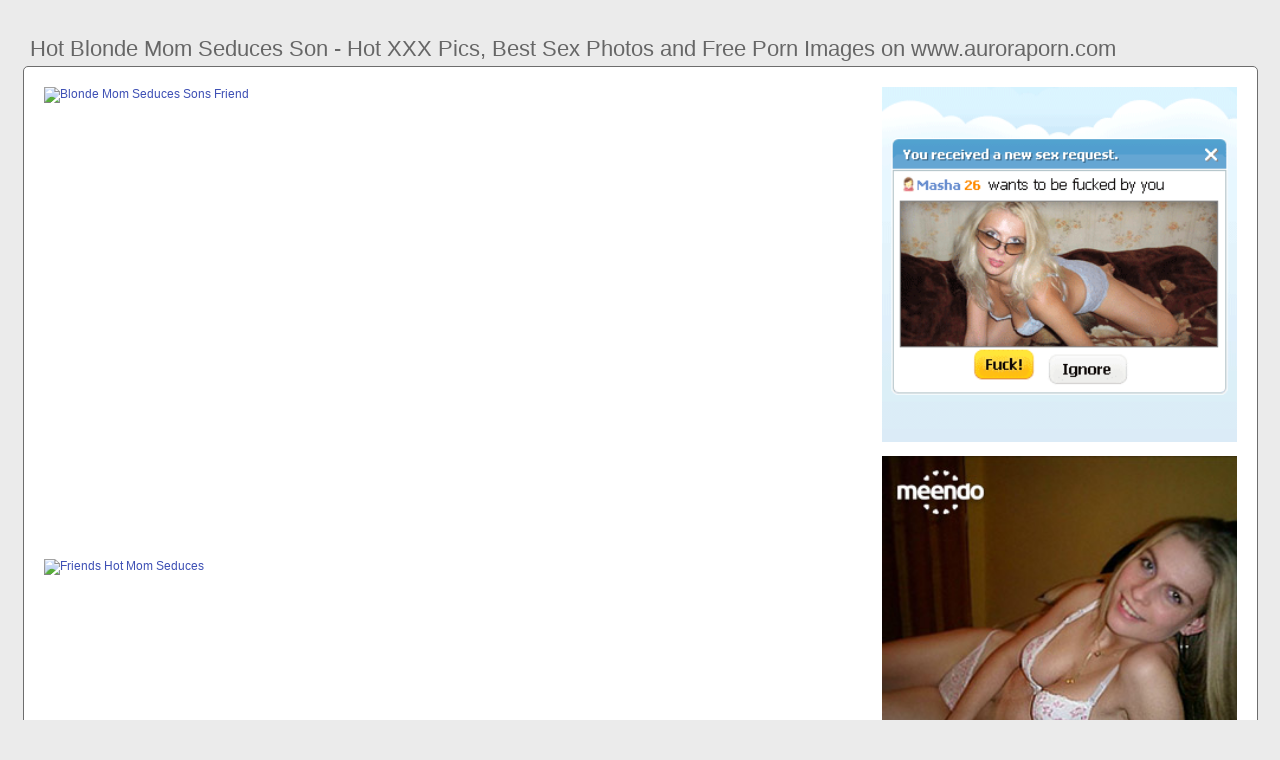

--- FILE ---
content_type: text/html; charset=UTF-8
request_url: https://www.auroraporn.com/hot-blonde-mom-seduces-son
body_size: 5591
content:
<!DOCTYPE html PUBLIC "-//W3C//DTD HTML 4.01//EN" "http://www.w3.org/TR/html4/strict.dtd"><html><head><title>Hot Blonde Mom Seduces Son - Hot XXX Pics, Best Sex Photos and Free Porn Images on www.auroraporn.com</title><meta http-equiv="Content-Type" content="text/html; charset=utf-8"><meta name="viewport" content="width=device-width, initial-scale=1"><script src="https://ajax.googleapis.com/ajax/libs/jquery/3.6.0/jquery.min.js"></script><script src="js/jquery.lazyload.min.js"></script><style>body,div,h1,li,ul{margin:0;padding:0}img{border:0;vertical-align:bottom}ul{font-size:13px;line-height:20px;padding:0 10px;list-style:none}h1{font-size:100%;font-weight:400;float:left;color:#666;padding:0 2px;font-size:22px;line-height:25px}q:after,q:before{content:''}a *{cursor:pointer}html{height:100%;background:#ebebeb}body{font-size:12px;line-height:14px;font-family:Arial,Helvetica,sans-serif;min-height:100%;min-width:320px;position:relative;color:#999;-webkit-text-size-adjust:none;-ms-text-size-adjust:none}a{color:#3f51b5;text-decoration:none;cursor:pointer}a:hover{color:#eb0000}p{margin:10px}.ed42{border:1px solid #6d6d6d;border-radius:5px;margin:10px;padding:10px;text-align:center;background:#a5a5a5;font-size:22px;line-height:35px}.mhk36{max-width:1235px;padding:0 0;margin:0 auto;overflow:hidden;position:relative}.lk22{font-weight: bold; font-size: 20px; color: #666}.fgy97{background:#fff;border:1px solid #6d6d6d;-webkit-border-radius:5px;border-radius:5px;padding:9px;overflow:hidden}.drb15{padding:36px 5px 8px 5px}.drb15:after{content:"";display:block;clear:both}.ka77 img{vertical-align:bottom}.pm71{overflow:hidden;width:100%;text-align:center}.hvk94{margin:-15px 0 0 -15px}.pm71 .wb63{float:left;display:inline;text-align:left;margin:15px 0 0 15px;width:180px;padding:5px;-webkit-border-radius:3px;border-radius:3px;background:#ebebeb}.pm71 .wb63 a{display:block;outline:0}.wb63 .vt17{position:relative;background:#000;overflow:hidden}.pm71 .vt17{width:180px;height:135px}.wb63 .vt17 img{position: absolute;top:50%;left:50%;transform:translate(-50%,-50%);width:240px;height:auto;object-fit:cover;}.wb63 .vgk99{font-weight:700;margin:7px 2px;height:28px;overflow:hidden;display:block}.wb63 .ru93{margin:0 5px 2px 5px;color:#666;overflow:hidden}.wb63 .ru93:after{content:"";display:block;clear:both}.wb63 .vzl88,.wb63 .pb55,.wb63 .gp44{float:left}.wb63 .he11{float:right}.aqd63{width:100%;overflow:hidden}.nx6{padding:10px;-webkit-border-radius:5px;border-radius:5px;margin:-3px 0 0;background:#fff;border:1px solid #6d6d6d}.nx6:after{content:"";display:block;clear:both}.nx6 .ylx84{overflow:hidden}.nx6 .fg45{margin:0 0 0;border:0 solid #fff;background:#fff}.nx6 .yec82{float:right;margin-left:10px;padding:10px}.bgi40{border:0 solid #1f1f1f;padding:10px;color:#9b9b9b;-webkit-border-radius:3px;border-radius:3px;width:100%}.lb78{width:100%;overflow:hidden;margin:20px 0 0}.lb78 .ga42{font-weight: bold; font-size: 20px; color: #666;overflow:hidden}.lb78 .ga42 li{float:left;margin:0 2px 0 0;overflow:hidden;-webkit-border-radius:3px 3px 0 0;border-radius:3px 3px 0 0}.lb78 .ga42 a,.lb78 .ga42 span{float:left;height:27px;font-weight:700;color:#666;padding:11px 11px 0}.lb78 .ga42 a:hover{color:#fff;cursor:pointer}.lb78 .ga42 span{color:#666}.lb78 .fgy97{border-radius:0 5px 5px}@media screen and (max-width:1255px){.pm71 .wb63{float:none;display:inline-block;vertical-align:top}.nx6 .ylx84{float:none;width:auto}}@media screen and (max-width:860px){.nx6 .yec82{display:none}.lb78 .ga42 li:nth-child(3){display:none}}@media screen and (max-width:785px){.lk22{text-align:center}.zi96{width:90%;padding:10px 0}.drb15{padding:10px 5px 8px 5px}}@media screen and (max-width:640px){.bgi40,.fgy97,.lb78 .fgy97,.nx6{padding:5px;-webkit-border-radius:0;border-radius:0}.drb15 h2{float:none;text-align:center;margin-bottom:5px}.mhk36{padding:0}.nx6 .fg45{border:none}.lb78 .ga42 li:nth-child(2){display:none}}@media screen and (max-width:420px){.hvk94{margin:-10px 0 0 0}.pm71 .wb63{margin:10px 0 0 0;width:140px}.pm71 .vt17{width:140px;height:105px}.wb63 .ru93{margin:0 0 2px}.bgi40{border-width:2px 0 0 0}}.gwx4{width:350px;height:auto;font-weight:700;font-size:13px;line-height: 1.3}.cto39{border: 1px solid #6d6d6d;border-radius: 5px;margin: 10px;padding: 10px;text-align: center;background: #ebebeb;font-size: 20px;line-height: 30px;}</style><meta name="keywords" content="hot blonde mom seduces son, blonde mom seduces sons friend"><meta name="description" content="Hot blonde mom seduces son, blonde mom seduces sons friend, friends hot mom seduces"><meta name="robots" content="index, follow"></head><body><div class="mhk36"><div class="aqd63"><div class="drb15"><h1>Hot Blonde Mom Seduces Son - Hot XXX Pics, Best Sex Photos and Free Porn Images on www.auroraporn.com</h1></div><div class="nx6"><div class="yec82"><div class="ka77"><a href="/sexdating50" target="_blank"><img src="ad/21.gif" width="355" height="355"><br><br><img src="ad/42.jpeg" width="355" height="355"><br><br></a><div class="lk22"><br><br>Recent posts<br><br></div><div class="gwx4"><ul><li><a href="blonde-teen-seduces-guy">Blonde Teen Seduces Guy</a></li><li><a href="my-friends-hot-mom-party">My Friends Hot Mom Party</a></li><li><a href="mom-son-creampie-squirt">Mom Son Creampie Squirt</a></li><li><a href="hot-blonde-screaming-orgasm">Hot Blonde Screaming Orgasm</a></li><li><a href="mom-son-creampie-pregnant">Mom Son Creampie Pregnant</a></li><li><a href="british-mom-fucking-son">British Mom Fucking Son</a></li><li><a href="mom-blackmailed-son-fuck">Mom Blackmailed Son Fuck</a></li><li><a href="mom-son-handjob-cumshot">Mom Son Handjob Cumshot</a></li><li><a href="brazzers-blonde-step-mom">Brazzers Blonde Step Mom</a></li><li><a href="mom-helps-son-project-school">Mom Helps Son Project School</a></li><li><a href="hot-mom-daughter-boyfriend">Hot Mom Daughter Boyfriend</a></li><li><a href="son-mom-share-hotel-bed">Son Mom Share Hotel Bed</a></li><li><a href="bbc-fucks-hot-tattooed-blonde">Bbc Fucks Hot Tattooed Blonde</a></li><li><a href="hot-blonde-masturbates-car">Hot Blonde Masturbates Car</a></li><li><a href="hot-blonde-plays-herself">Hot Blonde Plays Herself</a></li><li><a href="mom-son-missionary-creampie">Mom Son Missionary Creampie</a></li><li><a href="hot-blonde-foot-worship">Hot Blonde Foot Worship</a></li><li><a href="super-hot-blonde-threesome">Super Hot Blonde Threesome</a></li><li><a href="son-blackmails-mom-part-1">Son Blackmails Mom Part 1</a></li><li><a href="extreme-hardcore-mom-son">Extreme Hardcore Mom Son</a></li><li><a href="mom-gives-son-first-blowjob">Mom Gives Son First Blowjob</a></li><li><a href="cartoon-shemale-mom-son">Cartoon Shemale Mom Son</a></li><li><a href="amateur-chubby-blonde-mom">Amateur Chubby Blonde Mom</a></li><li><a href="hot-blonde-lesbians-squirt">Hot Blonde Lesbians Squirt</a></li><li><a href="russian-mom-son-creampie">Russian Mom Son Creampie</a></li><li><a href="japanese-mom-virgin-son">Japanese Mom Virgin Son</a></li><li><a href="hot-busty-blonde-lesbians">Hot Busty Blonde Lesbians</a></li><li><a href="son-takes-mom-over-over">Son Takes Mom Over Over</a></li><li><a href="son-cums-inside-bbw-mom">Son Cums Inside Bbw Mom</a></li><li><a href="hot-blonde-pissing-public">Hot Blonde Pissing Public</a></li><li><a href="milf-seduces-son-friend">Milf Seduces Son Friend</a></li><li><a href="hot-blonde-gets-gangbanged">Hot Blonde Gets Gangbanged</a></li><li><a href="hot-big-ass-mexican-mom">Hot Big Ass Mexican Mom</a></li><li><a href="friends-hot-mom-homemade">Friends Hot Mom Homemade</a></li><li><a href="german-mom-son-creampie">German Mom Son Creampie</a></li><li><a href="hot-blonde-mistress-whipping">Hot Blonde Mistress Whipping</a></li></ul></div></div></div><div class="ylx84"><div class="fg45"><div style="width:97%;height:0;padding-top:57%;position:relative;"><a href="/sexdating50" target="_blank"><img src="https://pleasemom.net/contents/videos_screenshots/0/355/preview.mp4.jpg" class="img-responsive lazy" title="Blonde Mom Seduces Sons Friend" alt="Blonde Mom Seduces Sons Friend" width="100%" style="position:absolute;top:0;left:0;margin:10px;"></a></div><div style="width:97%;height:0;padding-top:68%;position:relative;"><a href="/sexdating50" target="_blank"><img src="https://goodsexporn.org/media/galleries/53c6178b32ea7/8.jpg" class="img-responsive lazy" title="Friends Hot Mom Seduces" alt="Friends Hot Mom Seduces" width="100%" style="position:absolute;top:0;left:0;margin:10px;"></a></div><div style="width:97%;height:0;padding-top:57%;position:relative;"><a href="/sexdating50" target="_blank"><img src="https://femefun.com/contents/videos_screenshots/50000/50578/preview.jpg" class="img-responsive lazy" title="Step Son Fucks Hot Step Mom" alt="Step Son Fucks Hot Step Mom" width="100%" style="position:absolute;top:0;left:0;margin:10px;"></a></div><p><a href="/sexdating50" target="_blank"><img src="https://cdn.pichunter.com/311/4/3114838/3114838_3_o.jpg" class="img-responsive lazy" title="Hot Mom Fucks Son Shower" alt="Hot Mom Fucks Son Shower" width="100%"></a></p><p><a href="/sexdating50" target="_blank"><img src="https://cdn.picson.mobi/original/240/139797/12.jpg" class="img-responsive lazy" title="My Friends Hot Blonde Mom" alt="My Friends Hot Blonde Mom" width="100%"></a></p><p>Watch Hot Blonde Mom Seduces Son porn videos for free, here on www.auroraporn.com. Discover the growing collection of high quality Most Relevant XXX movies and.</p><p><a href="/sexdating50" target="_blank"><img src="https://i.dailymail.co.uk/i/pix/2013/07/10/article-2359322-1ABE866A000005DC-426_634x370.jpg" class="img-responsive lazy" title="Hot Step Mom Helps Son Cum" alt="Hot Step Mom Helps Son Cum" width="100%"></a></p><p>185733 blonde mom son seduce FREE videos found on www.auroraporn.com for this search. MILFGonzo Hot blonde Jennifer Best fucking her step son. 1080p12.</p><p><a href="/sexdating50" target="_blank"><img src="https://static01.nyt.com/images/2015/04/30/arts/30MOM/30MOM-superJumbo.jpg?quality=90&auto=webp" class="img-responsive lazy" title="Blonde Mom Fucks Son Kitchen" alt="Blonde Mom Fucks Son Kitchen" width="100%"></a></p><p><a href="/sexdating50" target="_blank"><img src="https://metro.co.uk/wp-content/uploads/2013/07/ay_113928014.jpg?quality=90&strip=all&w=1000&h=554&crop=1" class="img-responsive lazy" title="Step Mom Seduces Son Kitchen" alt="Step Mom Seduces Son Kitchen" width="100%"></a></p><p>192559 horny blonde mom seduce FREE videos found on www.auroraporn.com for this search. Hot MILF Mom Seduce to Fuck and Creampie by Step-Son. 360p16.</p><p><a href="/sexdating50" target="_blank"><img src="https://pix11.com/wp-content/uploads/sites/25/2015/08/f2yoyot-2.jpg?w=640&h=360&crop=1" class="img-responsive lazy" title="Japanese Hot Mom Fuck Son" alt="Japanese Hot Mom Fuck Son" width="100%"></a></p><p>Blonde mom seduces son related videos Horny Mom Seduces And Fucks Her Sons Gf 06:03 I Cum On My Mother Mouth Hot Blowjob Mom And Step Son.</p><p><a href="/sexdating50" target="_blank"><img src="https://i.dailymail.co.uk/i/pix/2012/06/26/article-2164993-13CC1DE1000005DC-254_1024x615_large.jpg" class="img-responsive lazy" title="Hot Blonde Mom Masturbating" alt="Hot Blonde Mom Masturbating" width="100%"></a></p></div></div><div class="bgi40"><div class="wb63">Horny blonde mom seducing son when hubby is out of town, free sex video. Hot milf mother and son blowjob and sex in this taboo family sex porn video. Blonde Mom seduces her Son, free sex video. F70 Amazing Threesome With Two Sexy BBW Moms AndC Hot Mom takes multi orgasme with her stepson.</div></div></div><div class="lb78"><ul class="ga42">Related Posts</ul><div class="fgy97"><div class="pm71"><div class="hvk94"><div class="wb63"><a href="blonde-mom-seduces-sons-friend" title="Blonde Mom Seduces Sons Friend"><div class="vt17"><img class="img lazy" data-original="https://thumb-lvlt.xhcdn.com/a/ZRnLYgHG6KgG7BiQIW9kmQ/014/301/373/1280x720.4.jpg" alt="Blonde Mom Seduces Sons Friend" data-cnt="5" height="135" width="180"></div><strong class="vgk99">Blonde Mom Seduces Sons Friend</strong><div class="ru93"><div class="pb55">4 month ago</div><div class="he11">8603</div></div></a></div><div class="wb63"><a href="friends-hot-mom-seduces" title="Friends Hot Mom Seduces"><div class="vt17"><img class="img lazy" data-original="https://cdn.fuckup.xxx/posters/1133/1.jpg" alt="Friends Hot Mom Seduces" data-cnt="5" height="135" width="180"></div><strong class="vgk99">Friends Hot Mom Seduces</strong><div class="ru93"><div class="pb55">9 month ago</div><div class="he11">8917</div></div></a></div><div class="wb63"><a href="step-son-fucks-hot-step-mom" title="Step Son Fucks Hot Step Mom"><div class="vt17"><img class="img lazy" data-original="https://cdn77-pic.xvideos-cdn.com/videos/thumbs169poster/c1/87/07/c1870700080ff706a2b51b4910d33e0e/c1870700080ff706a2b51b4910d33e0e.9.jpg" alt="Step Son Fucks Hot Step Mom" data-cnt="5" height="135" width="180"></div><strong class="vgk99">Step Son Fucks Hot Step Mom</strong><div class="ru93"><div class="pb55">3 month ago</div><div class="he11">8146</div></div></a></div><div class="wb63"><a href="hot-mom-fucks-son-shower" title="Hot Mom Fucks Son Shower"><div class="vt17"><img class="img lazy" data-original="https://hellporno.com/contents/videos_screenshots/193000/193243/preview.jpg" alt="Hot Mom Fucks Son Shower" data-cnt="5" height="135" width="180"></div><strong class="vgk99">Hot Mom Fucks Son Shower</strong><div class="ru93"><div class="pb55">2 month ago</div><div class="he11">1044</div></div></a></div><div class="wb63"><a href="my-friends-hot-blonde-mom" title="My Friends Hot Blonde Mom"><div class="vt17"><img class="img lazy" data-original="https://pretty.porn/images/p/03715.jpg" alt="My Friends Hot Blonde Mom" data-cnt="5" height="135" width="180"></div><strong class="vgk99">My Friends Hot Blonde Mom</strong><div class="ru93"><div class="pb55">7 month ago</div><div class="he11">2781</div></div></a></div><div class="wb63"><a href="hot-step-mom-helps-son-cum" title="Hot Step Mom Helps Son Cum"><div class="vt17"><img class="img lazy" data-original="https://thumb-lvlt.xhcdn.com/a/KQgaa41HDljWNjDvSNoGRw/015/599/204/amp.2.jpg" alt="Hot Step Mom Helps Son Cum" data-cnt="5" height="135" width="180"></div><strong class="vgk99">Hot Step Mom Helps Son Cum</strong><div class="ru93"><div class="pb55">3 month ago</div><div class="he11">5622</div></div></a></div><div class="wb63"><a href="blonde-mom-fucks-son-kitchen" title="Blonde Mom Fucks Son Kitchen"><div class="vt17"><img class="img lazy" data-original="https://femefun.com/contents/videos_screenshots/41000/41383/preview.mp4.jpg" alt="Blonde Mom Fucks Son Kitchen" data-cnt="5" height="135" width="180"></div><strong class="vgk99">Blonde Mom Fucks Son Kitchen</strong><div class="ru93"><div class="pb55">3 month ago</div><div class="he11">1782</div></div></a></div><div class="wb63"><a href="step-mom-seduces-son-kitchen" title="Step Mom Seduces Son Kitchen"><div class="vt17"><img class="img lazy" data-original="https://cdn77-pic.xvideos-cdn.com/videos/thumbs169poster/a2/fb/f7/a2fbf7b66f07d2cddcdb2a8d86c07373/a2fbf7b66f07d2cddcdb2a8d86c07373.4.jpg" alt="Step Mom Seduces Son Kitchen" data-cnt="5" height="135" width="180"></div><strong class="vgk99">Step Mom Seduces Son Kitchen</strong><div class="ru93"><div class="pb55">2 month ago</div><div class="he11">8356</div></div></a></div><div class="wb63"><a href="japanese-hot-mom-fuck-son" title="Japanese Hot Mom Fuck Son"><div class="vt17"><img class="img lazy" data-original="https://cdn77-pic.xnxx-cdn.com/videos/thumbs169xnxxposter/66/8d/65/668d651054f2c80fc5e5e6d80fc4c3a8/668d651054f2c80fc5e5e6d80fc4c3a8.6.jpg" alt="Japanese Hot Mom Fuck Son" data-cnt="5" height="135" width="180"></div><strong class="vgk99">Japanese Hot Mom Fuck Son</strong><div class="ru93"><div class="pb55">10 month ago</div><div class="he11">8207</div></div></a></div><div class="wb63"><a href="hot-blonde-mom-masturbating" title="Hot Blonde Mom Masturbating"><div class="vt17"><img class="img lazy" data-original="https://img3-tw.alphaxcdn.com/174000/174224/preview.jpg" alt="Hot Blonde Mom Masturbating" data-cnt="5" height="135" width="180"></div><strong class="vgk99">Hot Blonde Mom Masturbating</strong><div class="ru93"><div class="pb55">3 month ago</div><div class="he11">9344</div></div></a></div><div class="wb63"><a href="big-tit-mom-seduces-son" title="Big Tit Mom Seduces Son"><div class="vt17"><img class="img lazy" data-original="https://thumb-lvlt.xhcdn.com/a/XMQXFzcczkLvRDVm9-fzZw/011/508/405/amp.8.jpg" alt="Big Tit Mom Seduces Son" data-cnt="5" height="135" width="180"></div><strong class="vgk99">Big Tit Mom Seduces Son</strong><div class="ru93"><div class="pb55">10 month ago</div><div class="he11">6451</div></div></a></div><div class="wb63"><a href="hot-step-mom-fucks-son-hotel" title="Hot Step Mom Fucks Son Hotel"><div class="vt17"><img class="img lazy" data-original="https://zeenite.com/contents/videos_screenshots/3000/3710/preview.mp4.jpg" alt="Hot Step Mom Fucks Son Hotel" data-cnt="5" height="135" width="180"></div><strong class="vgk99">Hot Step Mom Fucks Son Hotel</strong><div class="ru93"><div class="pb55">6 month ago</div><div class="he11">6985</div></div></a></div><div class="wb63"><a href="son-forcely-creampies-mom" title="Son Forcely Creampies Mom"><div class="vt17"><img class="img lazy" data-original="https://femefun.com/contents/videos_screenshots/38000/38773/preview.mp4.jpg" alt="Son Forcely Creampies Mom" data-cnt="5" height="135" width="180"></div><strong class="vgk99">Son Forcely Creampies Mom</strong><div class="ru93"><div class="pb55">4 month ago</div><div class="he11">6258</div></div></a></div><div class="wb63"><a href="mom-masturbates-front-son" title="Mom Masturbates Front Son"><div class="vt17"><img class="img lazy" data-original="https://femefun.com/contents/videos_screenshots/41000/41966/preview.mp4.jpg" alt="Mom Masturbates Front Son" data-cnt="5" height="135" width="180"></div><strong class="vgk99">Mom Masturbates Front Son</strong><div class="ru93"><div class="pb55">2 month ago</div><div class="he11">3243</div></div></a></div><div class="wb63"><a href="hot-step-mom-blackmailed" title="Hot Step Mom Blackmailed"><div class="vt17"><img class="img lazy" data-original="https://cdn77-pic.xvideos-cdn.com/videos/thumbs169poster/c9/c8/8f/c9c88f4987e14980856ad7e71ea9da4f/c9c88f4987e14980856ad7e71ea9da4f.17.jpg" alt="Hot Step Mom Blackmailed" data-cnt="5" height="135" width="180"></div><strong class="vgk99">Hot Step Mom Blackmailed</strong><div class="ru93"><div class="pb55">4 month ago</div><div class="he11">5578</div></div></a></div><div class="wb63"><a href="hot-blonde-black-gangbang" title="Hot Blonde Black Gangbang"><div class="vt17"><img class="img lazy" data-original="https://cdn.pichunter.com/312/0/3120101/3120101_9_o.jpg" alt="Hot Blonde Black Gangbang" data-cnt="5" height="135" width="180"></div><strong class="vgk99">Hot Blonde Black Gangbang</strong><div class="ru93"><div class="pb55">9 month ago</div><div class="he11">7207</div></div></a></div><div class="wb63"><a href="creampie-surprise-mom-son" title="Creampie Surprise Mom Son"><div class="vt17"><img class="img lazy" data-original="https://justimg.com/pics/984/cumshot-surprise-creampie-porn.jpg" alt="Creampie Surprise Mom Son" data-cnt="5" height="135" width="180"></div><strong class="vgk99">Creampie Surprise Mom Son</strong><div class="ru93"><div class="pb55">11 month ago</div><div class="he11">6737</div></div></a></div><div class="wb63"><a href="young-lesbian-seduces-mom" title="Young Lesbian Seduces Mom"><div class="vt17"><img class="img lazy" data-original="https://www.tableterotica.com/contents/videos_screenshots/11000/11324/preview.mp4.jpg" alt="Young Lesbian Seduces Mom" data-cnt="5" height="135" width="180"></div><strong class="vgk99">Young Lesbian Seduces Mom</strong><div class="ru93"><div class="pb55">10 month ago</div><div class="he11">6842</div></div></a></div><div class="wb63"><a href="threesome-son-girlfriend-mom" title="Threesome Son Girlfriend Mom"><div class="vt17"><img class="img lazy" data-original="https://cdn77-pic.xvideos-cdn.com/videos/thumbs169poster/30/f5/9e/30f59e2581ccaf022b60276db631cf92/30f59e2581ccaf022b60276db631cf92.19.jpg" alt="Threesome Son Girlfriend Mom" data-cnt="5" height="135" width="180"></div><strong class="vgk99">Threesome Son Girlfriend Mom</strong><div class="ru93"><div class="pb55">6 month ago</div><div class="he11">9567</div></div></a></div><div class="wb63"><a href="hot-blonde-take-ass-pussy" title="Hot Blonde Take Ass Pussy"><div class="vt17"><img class="img lazy" data-original="https://the-sex.me/wp-content/uploads/2019/03/pussy-and-ass-lovelyladycamscom-1553664805kgn48-520x781.jpg" alt="Hot Blonde Take Ass Pussy" data-cnt="5" height="135" width="180"></div><strong class="vgk99">Hot Blonde Take Ass Pussy</strong><div class="ru93"><div class="pb55">8 month ago</div><div class="he11">7876</div></div></a></div><div class="wb63"><a href="mom-son-taboo-threesome" title="Mom Son Taboo Threesome"><div class="vt17"><img class="img lazy" data-original="https://cdn77-pic.xnxx-cdn.com/videos/thumbs169xnxxposter/ac/0f/db/ac0fdb524ba0b9eebc22b355363b2574/ac0fdb524ba0b9eebc22b355363b2574.24.jpg" alt="Mom Son Taboo Threesome" data-cnt="5" height="135" width="180"></div><strong class="vgk99">Mom Son Taboo Threesome</strong><div class="ru93"><div class="pb55">9 month ago</div><div class="he11">7847</div></div></a></div><div class="wb63"><a href="mom-catches-son-spying-her" title="Mom Catches Son Spying Her"><div class="vt17"><img class="img lazy" data-original="https://femefun.com/contents/videos_screenshots/46000/46245/preview.mp4.jpg" alt="Mom Catches Son Spying Her" data-cnt="5" height="135" width="180"></div><strong class="vgk99">Mom Catches Son Spying Her</strong><div class="ru93"><div class="pb55">9 month ago</div><div class="he11">9469</div></div></a></div><div class="wb63"><a href="mom-son-birthday-creampie" title="Mom Son Birthday Creampie"><div class="vt17"><img class="img lazy" data-original="https://www.tabooporn.tv/contents/videos_screenshots/0/689/preview.mp4.jpg" alt="Mom Son Birthday Creampie" data-cnt="5" height="135" width="180"></div><strong class="vgk99">Mom Son Birthday Creampie</strong><div class="ru93"><div class="pb55">10 month ago</div><div class="he11">7136</div></div></a></div><div class="wb63"><a href="son-blackmails-big-tit-mom" title="Son Blackmails Big Tit Mom"><div class="vt17"><img class="img lazy" data-original="https://thumb-lvlt.xhcdn.com/a/lyt4lROynTweMAcwcE0UMA/011/508/405/2000x2000.8.jpg" alt="Son Blackmails Big Tit Mom" data-cnt="5" height="135" width="180"></div><strong class="vgk99">Son Blackmails Big Tit Mom</strong><div class="ru93"><div class="pb55">6 month ago</div><div class="he11">4450</div></div></a></div></div></div></div></div></div><br><br><br>2023 <a href="https://www.auroraporn.com">www.auroraporn.com</a><script type="text/javascript">$(function() {$("img.lazy").lazyload({threshold : 300});});wb();</script><script defer src="https://static.cloudflareinsights.com/beacon.min.js/vcd15cbe7772f49c399c6a5babf22c1241717689176015" integrity="sha512-ZpsOmlRQV6y907TI0dKBHq9Md29nnaEIPlkf84rnaERnq6zvWvPUqr2ft8M1aS28oN72PdrCzSjY4U6VaAw1EQ==" data-cf-beacon='{"version":"2024.11.0","token":"2ade93d2730841f5b1b4be923a0b167b","r":1,"server_timing":{"name":{"cfCacheStatus":true,"cfEdge":true,"cfExtPri":true,"cfL4":true,"cfOrigin":true,"cfSpeedBrain":true},"location_startswith":null}}' crossorigin="anonymous"></script>
</body></html>
